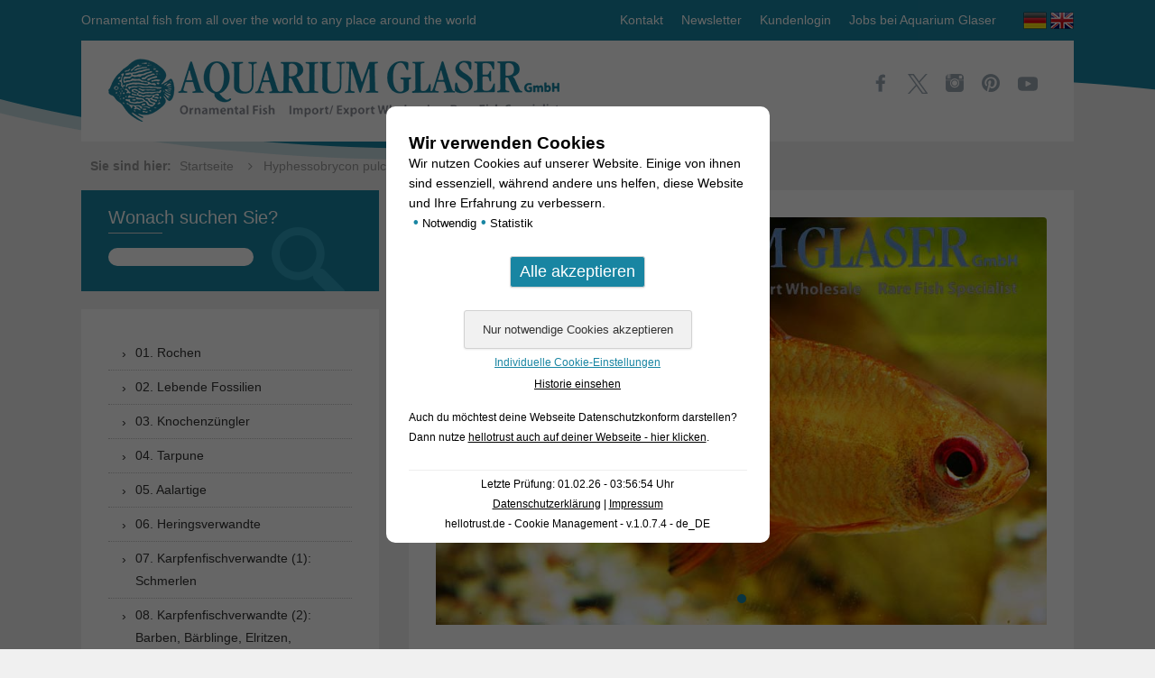

--- FILE ---
content_type: text/html; charset=UTF-8
request_url: https://www.aquariumglaser.de/fischarchiv/hyphessobrycon_pulchripinnis_orange_bolivia_de/
body_size: 11562
content:
<!DOCTYPE html>
<!--[if IE 7]>
<html class="ie ie7" lang="de-DE">
<![endif]-->
<!--[if IE 8]>
<html class="ie ie8" lang="de-DE">
<![endif]-->
<!--[if !(IE 7) & !(IE 8)]><!-->
<html lang="de-DE">
<!--<![endif]-->
<head>
    <meta charset="UTF-8" />
    <meta name="viewport" content="width=device-width" />
    <meta name="p:domain_verify" content="89d08aaff19f4915890df72b6f79ab4d"/>
    <title>Hyphessobrycon pulchripinnis ORANGE BOLIVIA - Aquarium Glaser GmbH</title>
	<meta name='robots' content='index, follow, max-image-preview:large, max-snippet:-1, max-video-preview:-1' />
<link rel="alternate" href="https://www.aquariumglaser.de/fischarchiv/hyphessobrycon_pulchripinnis_orange_bolivia_de/" hreflang="de" />
<link rel="alternate" href="https://www.aquariumglaser.de/en/09-characoids-tetra-relationship/hyphessobrycon_pulchripinnis_orange_bolivia_en/" hreflang="en" />

	<!-- This site is optimized with the Yoast SEO plugin v26.8 - https://yoast.com/product/yoast-seo-wordpress/ -->
	<link rel="canonical" href="https://www.aquariumglaser.de/fischarchiv/hyphessobrycon_pulchripinnis_orange_bolivia_de/" />
	<meta property="og:locale" content="de_DE" />
	<meta property="og:locale:alternate" content="en_GB" />
	<meta property="og:type" content="article" />
	<meta property="og:title" content="Hyphessobrycon pulchripinnis ORANGE BOLIVIA - Aquarium Glaser GmbH" />
	<meta property="og:description" content="Für unsere Kunden: die Fische haben Code 261634 auf unserer Stockliste. Bitte beachten Sie, dass wir ausschließlich den Großhandel beliefern. Photo: Frank Schäfer" />
	<meta property="og:url" content="https://www.aquariumglaser.de/fischarchiv/hyphessobrycon_pulchripinnis_orange_bolivia_de/" />
	<meta property="og:site_name" content="Aquarium Glaser GmbH" />
	<meta property="article:published_time" content="2012-01-30T11:45:44+00:00" />
	<meta property="article:modified_time" content="2017-01-05T09:01:51+00:00" />
	<meta property="og:image" content="https://www.aquariumglaser.de/wp-content/uploads/Hyphessobrycon-pulchripinnis-ORANGE-BOLIVIA.jpeg" />
	<meta property="og:image:width" content="850" />
	<meta property="og:image:height" content="567" />
	<meta property="og:image:type" content="image/jpeg" />
	<meta name="author" content="Paul_" />
	<meta name="twitter:card" content="summary_large_image" />
	<meta name="twitter:label1" content="Verfasst von" />
	<meta name="twitter:data1" content="Paul_" />
	<script type="application/ld+json" class="yoast-schema-graph">{"@context":"https://schema.org","@graph":[{"@type":"Article","@id":"https://www.aquariumglaser.de/fischarchiv/hyphessobrycon_pulchripinnis_orange_bolivia_de/#article","isPartOf":{"@id":"https://www.aquariumglaser.de/fischarchiv/hyphessobrycon_pulchripinnis_orange_bolivia_de/"},"author":{"name":"Paul_","@id":"https://www.aquariumglaser.de/#/schema/person/13f72773e5def6ba856916054b055d0a"},"headline":"Hyphessobrycon pulchripinnis ORANGE BOLIVIA","datePublished":"2012-01-30T11:45:44+00:00","dateModified":"2017-01-05T09:01:51+00:00","mainEntityOfPage":{"@id":"https://www.aquariumglaser.de/fischarchiv/hyphessobrycon_pulchripinnis_orange_bolivia_de/"},"wordCount":30,"image":{"@id":"https://www.aquariumglaser.de/fischarchiv/hyphessobrycon_pulchripinnis_orange_bolivia_de/#primaryimage"},"thumbnailUrl":"https://www.aquariumglaser.de/wp-content/uploads/Hyphessobrycon-pulchripinnis-ORANGE-BOLIVIA.jpeg","articleSection":["09. Salmlerverwandte","Fischarchiv"],"inLanguage":"de"},{"@type":"WebPage","@id":"https://www.aquariumglaser.de/fischarchiv/hyphessobrycon_pulchripinnis_orange_bolivia_de/","url":"https://www.aquariumglaser.de/fischarchiv/hyphessobrycon_pulchripinnis_orange_bolivia_de/","name":"Hyphessobrycon pulchripinnis ORANGE BOLIVIA - Aquarium Glaser GmbH","isPartOf":{"@id":"https://www.aquariumglaser.de/#website"},"primaryImageOfPage":{"@id":"https://www.aquariumglaser.de/fischarchiv/hyphessobrycon_pulchripinnis_orange_bolivia_de/#primaryimage"},"image":{"@id":"https://www.aquariumglaser.de/fischarchiv/hyphessobrycon_pulchripinnis_orange_bolivia_de/#primaryimage"},"thumbnailUrl":"https://www.aquariumglaser.de/wp-content/uploads/Hyphessobrycon-pulchripinnis-ORANGE-BOLIVIA.jpeg","datePublished":"2012-01-30T11:45:44+00:00","dateModified":"2017-01-05T09:01:51+00:00","author":{"@id":"https://www.aquariumglaser.de/#/schema/person/13f72773e5def6ba856916054b055d0a"},"breadcrumb":{"@id":"https://www.aquariumglaser.de/fischarchiv/hyphessobrycon_pulchripinnis_orange_bolivia_de/#breadcrumb"},"inLanguage":"de","potentialAction":[{"@type":"ReadAction","target":["https://www.aquariumglaser.de/fischarchiv/hyphessobrycon_pulchripinnis_orange_bolivia_de/"]}]},{"@type":"ImageObject","inLanguage":"de","@id":"https://www.aquariumglaser.de/fischarchiv/hyphessobrycon_pulchripinnis_orange_bolivia_de/#primaryimage","url":"https://www.aquariumglaser.de/wp-content/uploads/Hyphessobrycon-pulchripinnis-ORANGE-BOLIVIA.jpeg","contentUrl":"https://www.aquariumglaser.de/wp-content/uploads/Hyphessobrycon-pulchripinnis-ORANGE-BOLIVIA.jpeg","width":850,"height":567},{"@type":"BreadcrumbList","@id":"https://www.aquariumglaser.de/fischarchiv/hyphessobrycon_pulchripinnis_orange_bolivia_de/#breadcrumb","itemListElement":[{"@type":"ListItem","position":1,"name":"Startseite","item":"https://www.aquariumglaser.de/"},{"@type":"ListItem","position":2,"name":"Hyphessobrycon pulchripinnis ORANGE BOLIVIA"}]},{"@type":"WebSite","@id":"https://www.aquariumglaser.de/#website","url":"https://www.aquariumglaser.de/","name":"Aquarium Glaser GmbH","description":"Ornamental fish from all over the world to any place around the world","potentialAction":[{"@type":"SearchAction","target":{"@type":"EntryPoint","urlTemplate":"https://www.aquariumglaser.de/?s={search_term_string}"},"query-input":{"@type":"PropertyValueSpecification","valueRequired":true,"valueName":"search_term_string"}}],"inLanguage":"de"},{"@type":"Person","@id":"https://www.aquariumglaser.de/#/schema/person/13f72773e5def6ba856916054b055d0a","name":"Paul_","url":"https://www.aquariumglaser.de/author/paul_/"}]}</script>
	<!-- / Yoast SEO plugin. -->


<link rel='dns-prefetch' href='//ajax.googleapis.com' />
<link rel="alternate" type="application/rss+xml" title="Aquarium Glaser GmbH &raquo; Feed" href="https://www.aquariumglaser.de/feed/" />
<link rel="alternate" type="application/rss+xml" title="Aquarium Glaser GmbH &raquo; Kommentar-Feed" href="https://www.aquariumglaser.de/comments/feed/" />
<link rel="alternate" type="application/rss+xml" title="Aquarium Glaser GmbH &raquo; Hyphessobrycon pulchripinnis ORANGE BOLIVIA-Kommentar-Feed" href="https://www.aquariumglaser.de/fischarchiv/hyphessobrycon_pulchripinnis_orange_bolivia_de/feed/" />
<style id='wp-img-auto-sizes-contain-inline-css' type='text/css'>
img:is([sizes=auto i],[sizes^="auto," i]){contain-intrinsic-size:3000px 1500px}
/*# sourceURL=wp-img-auto-sizes-contain-inline-css */
</style>
<style id='wp-block-library-inline-css' type='text/css'>
:root{--wp-block-synced-color:#7a00df;--wp-block-synced-color--rgb:122,0,223;--wp-bound-block-color:var(--wp-block-synced-color);--wp-editor-canvas-background:#ddd;--wp-admin-theme-color:#007cba;--wp-admin-theme-color--rgb:0,124,186;--wp-admin-theme-color-darker-10:#006ba1;--wp-admin-theme-color-darker-10--rgb:0,107,160.5;--wp-admin-theme-color-darker-20:#005a87;--wp-admin-theme-color-darker-20--rgb:0,90,135;--wp-admin-border-width-focus:2px}@media (min-resolution:192dpi){:root{--wp-admin-border-width-focus:1.5px}}.wp-element-button{cursor:pointer}:root .has-very-light-gray-background-color{background-color:#eee}:root .has-very-dark-gray-background-color{background-color:#313131}:root .has-very-light-gray-color{color:#eee}:root .has-very-dark-gray-color{color:#313131}:root .has-vivid-green-cyan-to-vivid-cyan-blue-gradient-background{background:linear-gradient(135deg,#00d084,#0693e3)}:root .has-purple-crush-gradient-background{background:linear-gradient(135deg,#34e2e4,#4721fb 50%,#ab1dfe)}:root .has-hazy-dawn-gradient-background{background:linear-gradient(135deg,#faaca8,#dad0ec)}:root .has-subdued-olive-gradient-background{background:linear-gradient(135deg,#fafae1,#67a671)}:root .has-atomic-cream-gradient-background{background:linear-gradient(135deg,#fdd79a,#004a59)}:root .has-nightshade-gradient-background{background:linear-gradient(135deg,#330968,#31cdcf)}:root .has-midnight-gradient-background{background:linear-gradient(135deg,#020381,#2874fc)}:root{--wp--preset--font-size--normal:16px;--wp--preset--font-size--huge:42px}.has-regular-font-size{font-size:1em}.has-larger-font-size{font-size:2.625em}.has-normal-font-size{font-size:var(--wp--preset--font-size--normal)}.has-huge-font-size{font-size:var(--wp--preset--font-size--huge)}.has-text-align-center{text-align:center}.has-text-align-left{text-align:left}.has-text-align-right{text-align:right}.has-fit-text{white-space:nowrap!important}#end-resizable-editor-section{display:none}.aligncenter{clear:both}.items-justified-left{justify-content:flex-start}.items-justified-center{justify-content:center}.items-justified-right{justify-content:flex-end}.items-justified-space-between{justify-content:space-between}.screen-reader-text{border:0;clip-path:inset(50%);height:1px;margin:-1px;overflow:hidden;padding:0;position:absolute;width:1px;word-wrap:normal!important}.screen-reader-text:focus{background-color:#ddd;clip-path:none;color:#444;display:block;font-size:1em;height:auto;left:5px;line-height:normal;padding:15px 23px 14px;text-decoration:none;top:5px;width:auto;z-index:100000}html :where(.has-border-color){border-style:solid}html :where([style*=border-top-color]){border-top-style:solid}html :where([style*=border-right-color]){border-right-style:solid}html :where([style*=border-bottom-color]){border-bottom-style:solid}html :where([style*=border-left-color]){border-left-style:solid}html :where([style*=border-width]){border-style:solid}html :where([style*=border-top-width]){border-top-style:solid}html :where([style*=border-right-width]){border-right-style:solid}html :where([style*=border-bottom-width]){border-bottom-style:solid}html :where([style*=border-left-width]){border-left-style:solid}html :where(img[class*=wp-image-]){height:auto;max-width:100%}:where(figure){margin:0 0 1em}html :where(.is-position-sticky){--wp-admin--admin-bar--position-offset:var(--wp-admin--admin-bar--height,0px)}@media screen and (max-width:600px){html :where(.is-position-sticky){--wp-admin--admin-bar--position-offset:0px}}

/*# sourceURL=wp-block-library-inline-css */
</style><style id='global-styles-inline-css' type='text/css'>
:root{--wp--preset--aspect-ratio--square: 1;--wp--preset--aspect-ratio--4-3: 4/3;--wp--preset--aspect-ratio--3-4: 3/4;--wp--preset--aspect-ratio--3-2: 3/2;--wp--preset--aspect-ratio--2-3: 2/3;--wp--preset--aspect-ratio--16-9: 16/9;--wp--preset--aspect-ratio--9-16: 9/16;--wp--preset--color--black: #000000;--wp--preset--color--cyan-bluish-gray: #abb8c3;--wp--preset--color--white: #ffffff;--wp--preset--color--pale-pink: #f78da7;--wp--preset--color--vivid-red: #cf2e2e;--wp--preset--color--luminous-vivid-orange: #ff6900;--wp--preset--color--luminous-vivid-amber: #fcb900;--wp--preset--color--light-green-cyan: #7bdcb5;--wp--preset--color--vivid-green-cyan: #00d084;--wp--preset--color--pale-cyan-blue: #8ed1fc;--wp--preset--color--vivid-cyan-blue: #0693e3;--wp--preset--color--vivid-purple: #9b51e0;--wp--preset--gradient--vivid-cyan-blue-to-vivid-purple: linear-gradient(135deg,rgb(6,147,227) 0%,rgb(155,81,224) 100%);--wp--preset--gradient--light-green-cyan-to-vivid-green-cyan: linear-gradient(135deg,rgb(122,220,180) 0%,rgb(0,208,130) 100%);--wp--preset--gradient--luminous-vivid-amber-to-luminous-vivid-orange: linear-gradient(135deg,rgb(252,185,0) 0%,rgb(255,105,0) 100%);--wp--preset--gradient--luminous-vivid-orange-to-vivid-red: linear-gradient(135deg,rgb(255,105,0) 0%,rgb(207,46,46) 100%);--wp--preset--gradient--very-light-gray-to-cyan-bluish-gray: linear-gradient(135deg,rgb(238,238,238) 0%,rgb(169,184,195) 100%);--wp--preset--gradient--cool-to-warm-spectrum: linear-gradient(135deg,rgb(74,234,220) 0%,rgb(151,120,209) 20%,rgb(207,42,186) 40%,rgb(238,44,130) 60%,rgb(251,105,98) 80%,rgb(254,248,76) 100%);--wp--preset--gradient--blush-light-purple: linear-gradient(135deg,rgb(255,206,236) 0%,rgb(152,150,240) 100%);--wp--preset--gradient--blush-bordeaux: linear-gradient(135deg,rgb(254,205,165) 0%,rgb(254,45,45) 50%,rgb(107,0,62) 100%);--wp--preset--gradient--luminous-dusk: linear-gradient(135deg,rgb(255,203,112) 0%,rgb(199,81,192) 50%,rgb(65,88,208) 100%);--wp--preset--gradient--pale-ocean: linear-gradient(135deg,rgb(255,245,203) 0%,rgb(182,227,212) 50%,rgb(51,167,181) 100%);--wp--preset--gradient--electric-grass: linear-gradient(135deg,rgb(202,248,128) 0%,rgb(113,206,126) 100%);--wp--preset--gradient--midnight: linear-gradient(135deg,rgb(2,3,129) 0%,rgb(40,116,252) 100%);--wp--preset--font-size--small: 13px;--wp--preset--font-size--medium: 20px;--wp--preset--font-size--large: 36px;--wp--preset--font-size--x-large: 42px;--wp--preset--spacing--20: 0.44rem;--wp--preset--spacing--30: 0.67rem;--wp--preset--spacing--40: 1rem;--wp--preset--spacing--50: 1.5rem;--wp--preset--spacing--60: 2.25rem;--wp--preset--spacing--70: 3.38rem;--wp--preset--spacing--80: 5.06rem;--wp--preset--shadow--natural: 6px 6px 9px rgba(0, 0, 0, 0.2);--wp--preset--shadow--deep: 12px 12px 50px rgba(0, 0, 0, 0.4);--wp--preset--shadow--sharp: 6px 6px 0px rgba(0, 0, 0, 0.2);--wp--preset--shadow--outlined: 6px 6px 0px -3px rgb(255, 255, 255), 6px 6px rgb(0, 0, 0);--wp--preset--shadow--crisp: 6px 6px 0px rgb(0, 0, 0);}:where(.is-layout-flex){gap: 0.5em;}:where(.is-layout-grid){gap: 0.5em;}body .is-layout-flex{display: flex;}.is-layout-flex{flex-wrap: wrap;align-items: center;}.is-layout-flex > :is(*, div){margin: 0;}body .is-layout-grid{display: grid;}.is-layout-grid > :is(*, div){margin: 0;}:where(.wp-block-columns.is-layout-flex){gap: 2em;}:where(.wp-block-columns.is-layout-grid){gap: 2em;}:where(.wp-block-post-template.is-layout-flex){gap: 1.25em;}:where(.wp-block-post-template.is-layout-grid){gap: 1.25em;}.has-black-color{color: var(--wp--preset--color--black) !important;}.has-cyan-bluish-gray-color{color: var(--wp--preset--color--cyan-bluish-gray) !important;}.has-white-color{color: var(--wp--preset--color--white) !important;}.has-pale-pink-color{color: var(--wp--preset--color--pale-pink) !important;}.has-vivid-red-color{color: var(--wp--preset--color--vivid-red) !important;}.has-luminous-vivid-orange-color{color: var(--wp--preset--color--luminous-vivid-orange) !important;}.has-luminous-vivid-amber-color{color: var(--wp--preset--color--luminous-vivid-amber) !important;}.has-light-green-cyan-color{color: var(--wp--preset--color--light-green-cyan) !important;}.has-vivid-green-cyan-color{color: var(--wp--preset--color--vivid-green-cyan) !important;}.has-pale-cyan-blue-color{color: var(--wp--preset--color--pale-cyan-blue) !important;}.has-vivid-cyan-blue-color{color: var(--wp--preset--color--vivid-cyan-blue) !important;}.has-vivid-purple-color{color: var(--wp--preset--color--vivid-purple) !important;}.has-black-background-color{background-color: var(--wp--preset--color--black) !important;}.has-cyan-bluish-gray-background-color{background-color: var(--wp--preset--color--cyan-bluish-gray) !important;}.has-white-background-color{background-color: var(--wp--preset--color--white) !important;}.has-pale-pink-background-color{background-color: var(--wp--preset--color--pale-pink) !important;}.has-vivid-red-background-color{background-color: var(--wp--preset--color--vivid-red) !important;}.has-luminous-vivid-orange-background-color{background-color: var(--wp--preset--color--luminous-vivid-orange) !important;}.has-luminous-vivid-amber-background-color{background-color: var(--wp--preset--color--luminous-vivid-amber) !important;}.has-light-green-cyan-background-color{background-color: var(--wp--preset--color--light-green-cyan) !important;}.has-vivid-green-cyan-background-color{background-color: var(--wp--preset--color--vivid-green-cyan) !important;}.has-pale-cyan-blue-background-color{background-color: var(--wp--preset--color--pale-cyan-blue) !important;}.has-vivid-cyan-blue-background-color{background-color: var(--wp--preset--color--vivid-cyan-blue) !important;}.has-vivid-purple-background-color{background-color: var(--wp--preset--color--vivid-purple) !important;}.has-black-border-color{border-color: var(--wp--preset--color--black) !important;}.has-cyan-bluish-gray-border-color{border-color: var(--wp--preset--color--cyan-bluish-gray) !important;}.has-white-border-color{border-color: var(--wp--preset--color--white) !important;}.has-pale-pink-border-color{border-color: var(--wp--preset--color--pale-pink) !important;}.has-vivid-red-border-color{border-color: var(--wp--preset--color--vivid-red) !important;}.has-luminous-vivid-orange-border-color{border-color: var(--wp--preset--color--luminous-vivid-orange) !important;}.has-luminous-vivid-amber-border-color{border-color: var(--wp--preset--color--luminous-vivid-amber) !important;}.has-light-green-cyan-border-color{border-color: var(--wp--preset--color--light-green-cyan) !important;}.has-vivid-green-cyan-border-color{border-color: var(--wp--preset--color--vivid-green-cyan) !important;}.has-pale-cyan-blue-border-color{border-color: var(--wp--preset--color--pale-cyan-blue) !important;}.has-vivid-cyan-blue-border-color{border-color: var(--wp--preset--color--vivid-cyan-blue) !important;}.has-vivid-purple-border-color{border-color: var(--wp--preset--color--vivid-purple) !important;}.has-vivid-cyan-blue-to-vivid-purple-gradient-background{background: var(--wp--preset--gradient--vivid-cyan-blue-to-vivid-purple) !important;}.has-light-green-cyan-to-vivid-green-cyan-gradient-background{background: var(--wp--preset--gradient--light-green-cyan-to-vivid-green-cyan) !important;}.has-luminous-vivid-amber-to-luminous-vivid-orange-gradient-background{background: var(--wp--preset--gradient--luminous-vivid-amber-to-luminous-vivid-orange) !important;}.has-luminous-vivid-orange-to-vivid-red-gradient-background{background: var(--wp--preset--gradient--luminous-vivid-orange-to-vivid-red) !important;}.has-very-light-gray-to-cyan-bluish-gray-gradient-background{background: var(--wp--preset--gradient--very-light-gray-to-cyan-bluish-gray) !important;}.has-cool-to-warm-spectrum-gradient-background{background: var(--wp--preset--gradient--cool-to-warm-spectrum) !important;}.has-blush-light-purple-gradient-background{background: var(--wp--preset--gradient--blush-light-purple) !important;}.has-blush-bordeaux-gradient-background{background: var(--wp--preset--gradient--blush-bordeaux) !important;}.has-luminous-dusk-gradient-background{background: var(--wp--preset--gradient--luminous-dusk) !important;}.has-pale-ocean-gradient-background{background: var(--wp--preset--gradient--pale-ocean) !important;}.has-electric-grass-gradient-background{background: var(--wp--preset--gradient--electric-grass) !important;}.has-midnight-gradient-background{background: var(--wp--preset--gradient--midnight) !important;}.has-small-font-size{font-size: var(--wp--preset--font-size--small) !important;}.has-medium-font-size{font-size: var(--wp--preset--font-size--medium) !important;}.has-large-font-size{font-size: var(--wp--preset--font-size--large) !important;}.has-x-large-font-size{font-size: var(--wp--preset--font-size--x-large) !important;}
/*# sourceURL=global-styles-inline-css */
</style>

<style id='classic-theme-styles-inline-css' type='text/css'>
/*! This file is auto-generated */
.wp-block-button__link{color:#fff;background-color:#32373c;border-radius:9999px;box-shadow:none;text-decoration:none;padding:calc(.667em + 2px) calc(1.333em + 2px);font-size:1.125em}.wp-block-file__button{background:#32373c;color:#fff;text-decoration:none}
/*# sourceURL=/wp-includes/css/classic-themes.min.css */
</style>
<link rel='stylesheet' id='hellotrust-frontend-css-css' href='https://www.aquariumglaser.de/wp-content/plugins/hellotrust/assets/hellotrust_cookie_popup.css?ver=1.0.7.4' type='text/css' media='all' />
<link rel='stylesheet' id='fontello-css' href='https://www.aquariumglaser.de/wp-content/themes/aquariumglaser/fonts/fontello-embedded.css?ver=6.9' type='text/css' media='all' />
<link rel='stylesheet' id='bxslider-css' href='https://www.aquariumglaser.de/wp-content/themes/aquariumglaser/css/jquery.bxslider.css?ver=6.9' type='text/css' media='all' />
<link rel='stylesheet' id='style-css' href='https://www.aquariumglaser.de/wp-content/themes/aquariumglaser/style.css?ver=6.9' type='text/css' media='all' />
<script type="text/javascript" src="https://www.aquariumglaser.de/wp-content/plugins/hellotrust/assets/js.cookie.min.js?ver=1.0.7.4" id="hellotrust-cookie-js-js"></script>
<script type="text/javascript" src="https://ajax.googleapis.com/ajax/libs/jquery/3.4.1/jquery.min.js?ver=3.4.4" id="jquery-js"></script>
<script type="text/javascript" id="hellotrust-frontend-js-js-extra">
/* <![CDATA[ */
var htargs = {"ajax_url":"https://www.aquariumglaser.de/wp-admin/admin-ajax.php"};
//# sourceURL=hellotrust-frontend-js-js-extra
/* ]]> */
</script>
<script type="text/javascript" src="https://www.aquariumglaser.de/wp-content/plugins/hellotrust/assets/hellotrust_cookie_popup.js?ver=1.0.7.4" id="hellotrust-frontend-js-js"></script>
<style type="text/css" id="custom-background-css">
body.custom-background { background-color: #f0f0f0; background-image: url("https://www.aquariumglaser.de/wp-content/uploads/2016/03/bg.png"); background-position: left top; background-size: auto; background-repeat: no-repeat; background-attachment: scroll; }
</style>
			<style type="text/css" id="wp-custom-css">
			.visitenkarte
{
	width:575px;
	height:auto;
	
	padding-top:36px;
	padding-left:30px;
	padding-bottom:38px;
	
	border-radius: 14px;
	background-image:url("https://www.aquariumglaser.de/wp-content/uploads/Computer_Icon_intern.png");
	background-repeat:no-repeat;
background-position: 370px 81px;

}


.visitenkarte a
{
}

.visitenkarte p
{
	
}

@media only screen and (max-width: 600px)
{
.visitenkarte
{
	width:100%;
	background-position: 227px 81px;
	}}		</style>
		</head>

<body class="wp-singular post-template-default single single-post postid-131454 single-format-standard custom-background wp-theme-aquariumglaser">

<!-- Scroll to TOP -->
<img id="scrollup" src="https://www.aquariumglaser.de/wp-content/themes/aquariumglaser/images/scrollup.png" alt="Scroll Up" />

<div id="page" class="hfeed site">
    <header id="masthead" class="site-header" role="banner">
        <div class="wrapper">
            <div class="header-top clearfix">
                <div class="left hidden-xs">
                    Ornamental fish from all over the world to any place around the world                </div>
                <div class="right clearfix">
                    <div class="left">
                        <div class="menu-top-menu-de-container"><ul id="menu-top-menu-de" class="menu"><li><a href="https://www.aquariumglaser.de/kontakt/">Kontakt</a></li>
<li><a href="https://www.aquariumglaser.de/newsletter/">Newsletter</a></li>
<li><a href="https://www.aquariumglaser.de/kundenlogin/">Kundenlogin</a></li>
<li><a href="https://www.aquariumglaser.de/jobs/">Jobs bei Aquarium Glaser</a></li>
</ul></div>                    </div>
                    <div class="right">
                        <ul class="language clearfix">
                            	<li class="lang-item lang-item-2 lang-item-de current-lang lang-item-first"><a lang="de-DE" hreflang="de-DE" href="https://www.aquariumglaser.de/fischarchiv/hyphessobrycon_pulchripinnis_orange_bolivia_de/" aria-current="true"><img src="/wp-content/polylang/de_DE.png" alt="Deutsch" /></a></li>
	<li class="lang-item lang-item-5 lang-item-en"><a lang="en-GB" hreflang="en-GB" href="https://www.aquariumglaser.de/en/09-characoids-tetra-relationship/hyphessobrycon_pulchripinnis_orange_bolivia_en/"><img src="/wp-content/polylang/en_GB.png" alt="English" /></a></li>
                        </ul>
                    </div>
                </div>
            </div>
            <div class="header-bottom clearfix">
                <div class="left">
                    <hgroup>
                        <a href="https://www.aquariumglaser.de/" title="Aquarium Glaser GmbH" rel="home"><img class="img-responsive" src="https://www.aquariumglaser.de/wp-content/themes/aquariumglaser/images/logo_aquariumglaser.png" alt="Aquarium Glaser GmbH" /></a>
                    </hgroup>
                </div>
                <div class="right">
                    <ul class="socialmedia">
                        <li><a href="https://www.facebook.com/AquariumGlaser" title="Aquarium Glaser bei Facebook" target="_blank"><img src="https://www.aquariumglaser.de/wp-content/themes/aquariumglaser/images/icon_facebook.png" alt="Aquarium Glaser bei Facebook" /></a></li>
                        <li><a href="https://twitter.com/aquariumglaser" title="Aquarium Glaser bei Twitter" target="_blank"><img src="https://www.aquariumglaser.de/wp-content/themes/aquariumglaser/images/x.svg" alt="Aquarium Glaser bei Twitter" /></a></li>
                        <li><a href="https://www.instagram.com/aquariumglaser/" title="Aquarium Glaser bei Instagram" target="_blank"><img src="https://www.aquariumglaser.de/wp-content/themes/aquariumglaser/images/icon_instagram.png" alt="Aquarium Glaser bei Instagram" /></a></li>
                        <li><a href="https://www.pinterest.de/aquariumglaser/" title="Aquarium Glaser bei Pinterest" target="_blank"><img src="https://www.aquariumglaser.de/wp-content/themes/aquariumglaser/images/icon_pinterest.png" alt="Aquarium Glaser bei Pinterest" /></a></li>
                        <li><a href="https://www.youtube.com/channel/UCg7688aVChBUGt-L5NW26dQ" title="Aquarium Glaser bei YouTube" target="_blank"><img width="22" height="22" src="https://www.aquariumglaser.de/wp-content/themes/aquariumglaser/images/icon_youtube.svg" alt="Aquarium Glaser bei YouTube" /></a></li>
                    </ul>
                </div>
            </div>
        </div>
    </header><!-- #masthead -->

    <div class="breadcrumbs">
        <div class="wrapper">
            <strong>Sie sind hier:</strong>
            <span><span><a href="https://www.aquariumglaser.de/">Startseite</a></span> <i class="icon-angle-right"></i> <span class="breadcrumb_last" aria-current="page">Hyphessobrycon pulchripinnis ORANGE BOLIVIA</span></span>        </div>
    </div>

    <div id="main" class="wrapper">	<div id="primary" class="site-content">
		<div id="content" role="main">
			
				<article id="post-131454" class="post-131454 post type-post status-publish format-standard has-post-thumbnail hentry category-salmlerverwandte category-fischarchiv">
        <header class="entry-header">
                        <script type="text/javascript">
                    $(document).ready(function(){
                        $('.fischarchiv-slider-131454').bxSlider({
                            adaptiveHeight: true
                        });
                    });
                </script>
                <ul class="fischarchiv-slider-131454 slider-fishes">
                    <li><img src="http://www.aquariumglaser.de/wp-content/uploads/Hyphessobrycon-pulchripinnis-ORANGE-BOLIVIA.jpeg" width="100%" /></li>                </ul>
                    
                    <h1 class="entry-title">Hyphessobrycon pulchripinnis ORANGE BOLIVIA</h1>
            <div class="meta-date">30. Januar 2012</div>
        
        
    </header><!-- .entry-header -->

            <div class="entry-content">
            <p><img fetchpriority="high" decoding="async" class="alignnone size-full wp-image-146011" src="http://www.aquariumglaser.de/wp-content/uploads/Hyphessobrycon-pulchripinnis-ORANGE-BOLIVIA.jpeg" alt="" width="850" height="567" srcset="https://www.aquariumglaser.de/wp-content/uploads/Hyphessobrycon-pulchripinnis-ORANGE-BOLIVIA.jpeg 850w, https://www.aquariumglaser.de/wp-content/uploads/Hyphessobrycon-pulchripinnis-ORANGE-BOLIVIA-300x200.jpeg 300w, https://www.aquariumglaser.de/wp-content/uploads/Hyphessobrycon-pulchripinnis-ORANGE-BOLIVIA-600x400.jpeg 600w, https://www.aquariumglaser.de/wp-content/uploads/Hyphessobrycon-pulchripinnis-ORANGE-BOLIVIA-624x416.jpeg 624w" sizes="(max-width: 850px) 100vw, 850px" /></p>
<p>Für unsere Kunden: die Fische haben Code 261634 auf unserer Stockliste. Bitte beachten Sie, dass wir ausschließlich den Großhandel beliefern.</p>
<p>Photo: Frank Schäfer</p>
                            <table>
          <tr>
            <th colspan="2">Angaben zum Tier</th>
          </tr>
                      <tr>
              <td>Herkunft</td>
              <td>Nachzucht / bred</td>
            </tr>
                                <tr>
              <td>Verfügbare Größe in cm</td>
              <td>4-5</td>
            </tr>
                                                          </table>
        
                                </div><!-- .entry-content -->
    
    <footer class="entry-meta">
                    </footer><!-- .entry-meta -->
</article><!-- #post -->
				
<div id="comments" class="comments-area">

	
	
	
</div><!-- #comments .comments-area -->
			
		</div><!-- #content -->
	</div><!-- #primary -->

  			<div id="secondary" class="widget-area" role="complementary">
			<aside id="search-5" class="widget widget_search"><h3 class="widget-title">Wonach suchen Sie?</h3><form role="search" method="get" id="searchform" class="searchform" action="https://www.aquariumglaser.de/">
				<div>
					<label class="screen-reader-text" for="s">Suche nach:</label>
					<input type="text" value="" name="s" id="s" />
					<input type="submit" id="searchsubmit" value="Suchen" />
				</div>
			</form></aside><aside id="nav_menu-4" class="widget widget_nav_menu"><div class="menu-fishes-de-container"><ul id="menu-fishes-de" class="menu"><li><a href="https://www.aquariumglaser.de/category/fischarchiv/rochen/" title="Rochen">01. Rochen</a></li>
<li><a href="https://www.aquariumglaser.de/category/fischarchiv/lebende-fossilen/" title="Lebende Fossilien">02. Lebende Fossilien</a></li>
<li><a href="https://www.aquariumglaser.de/category/fischarchiv/knochenzuengler/" title="Knochenzüngler">03. Knochenzüngler</a></li>
<li><a href="https://www.aquariumglaser.de/category/fischarchiv/tarpune/" title="Tarpune">04. Tarpune</a></li>
<li><a href="https://www.aquariumglaser.de/category/fischarchiv/aalartige/" title="Aalartige">05. Aalartige</a></li>
<li><a href="https://www.aquariumglaser.de/category/fischarchiv/heringsverwandte/" title="Heringsverwandte">06. Heringsverwandte</a></li>
<li><a href="https://www.aquariumglaser.de/category/fischarchiv/karpfenfische-schmerlen/" title="Karpfenfischverwandte (1): Schmerlen">07. Karpfenfischverwandte (1): Schmerlen</a></li>
<li><a href="https://www.aquariumglaser.de/category/fischarchiv/karpfenfische-barben/" title="Karpfenfischverwandte (2): Barben, Bärblinge, Elritzen, Goldfische etc.">08. Karpfenfischverwandte (2): Barben, Bärblinge, Elritzen, Goldfische etc.</a></li>
<li><a href="https://www.aquariumglaser.de/category/fischarchiv/salmlerverwandte/" title="Salmlerverwandte">09. Salmlerverwandte</a></li>
<li class="menu-item-has-children"><a href="https://www.aquariumglaser.de/category/fischarchiv/10-welse/" title="Welse">10. Welse</a>
<ul class="sub-menu">
	<li><a href="https://www.aquariumglaser.de/category/fischarchiv/10-welse/10a-welse-panzerwelse/" title="Welse &#8211; Panzerwelse">10a. Welse &#8211; Panzerwelse</a></li>
	<li><a href="https://www.aquariumglaser.de/category/fischarchiv/10-welse/10b-welse-harnischwelse-und-l-nummern/" title="Welse &#8211; Harnischwelse und L-Nummern">10b. Welse &#8211; Harnischwelse und L-Nummern</a></li>
	<li><a href="https://www.aquariumglaser.de/category/fischarchiv/10-welse/10c-welse-sonstige-welse-suedamerika/" title="Welse &#8211; Sonstige Welse Südamerika">10c. Welse &#8211; Sonstige Welse Südamerika</a></li>
	<li><a href="https://www.aquariumglaser.de/category/fischarchiv/10-welse/10d-welse-afrika/" title="Welse Afrika">10d. Welse Afrika</a></li>
	<li><a href="https://www.aquariumglaser.de/category/fischarchiv/10-welse/10e-welse-asien/" title="Welse Asien">10e. Welse Asien</a></li>
	<li><a href="https://www.aquariumglaser.de/category/fischarchiv/10-welse/10f-welse-europa-und-nordamerika/" title="Welse Europa und Nordamerika">10f. Welse Europa und Nordamerika</a></li>
</ul>
</li>
<li><a href="https://www.aquariumglaser.de/category/fischarchiv/11-neuwelt-messerfische/" title="Neuwelt-Messerfische">11. Neuwelt-Messerfische</a></li>
<li><a href="https://www.aquariumglaser.de/category/fischarchiv/12-hechte-und-hundsfische/" title="Hechte und Hundsfische">12. Hechte und Hundsfische</a></li>
<li><a href="https://www.aquariumglaser.de/category/fischarchiv/13-stintartige/" title="Stintartige">13. Stintartige</a></li>
<li><a href="https://www.aquariumglaser.de/category/fischarchiv/14-lachsartige/" title="Lachsartige">14. Lachsartige</a></li>
<li><a href="https://www.aquariumglaser.de/category/fischarchiv/15-kabeljauverwandte/" title="Kabeljauverwandte">15. Kabeljauverwandte</a></li>
<li><a href="https://www.aquariumglaser.de/category/fischarchiv/16-kroetenfischverwandte/" title="Krötenfischverwandte">16. Krötenfischverwandte</a></li>
<li><a href="https://www.aquariumglaser.de/category/fischarchiv/17-regenbogen-und-aehrenfische/" title="Regenbogen- und Ährenfische">17. Regenbogen- und Ährenfische</a></li>
<li><a href="https://www.aquariumglaser.de/category/fischarchiv/18-zahnkarpfen-killis-und-lebendgebaerende/" title="Zahnkarpfen: Killis und Lebendgebärende">18. Zahnkarpfen: Killis und Lebendgebärende</a></li>
<li><a href="https://www.aquariumglaser.de/category/fischarchiv/19-halbschnabelhechtverwandte/" title="Halbschnabelhechtverwandte">19. Halbschnabelhechtverwandte</a></li>
<li><a href="https://www.aquariumglaser.de/category/fischarchiv/20-stichlingsverwandte/" title="Stichlingsverwandte">20. Stichlingsverwandte</a></li>
<li><a href="https://www.aquariumglaser.de/category/fischarchiv/21-seepferdchen-und-seenadeln/" title="Seepferdchen und Seenadeln">21. Seepferdchen und Seenadeln</a></li>
<li><a href="https://www.aquariumglaser.de/category/fischarchiv/kiemenschlitzaalverwandte/" title="Kiemenschlitzaalverwandte">22. Kiemenschlitzaalverwandte</a></li>
<li><a href="https://www.aquariumglaser.de/category/fischarchiv/23-drachenkopfverwandte/" title="Drachenkopfverwandte">23. Drachenkopfverwandte</a></li>
<li><a href="https://www.aquariumglaser.de/category/fischarchiv/24-meeraeschenverwandte/" title="Meeräschenverwandte">24. Meeräschenverwandte</a></li>
<li class="menu-item-has-children"><a href="https://www.aquariumglaser.de/category/fischarchiv/25-barschverwandte/" title="Barschverwandte">25. Barschverwandte</a>
<ul class="sub-menu">
	<li><a href="https://www.aquariumglaser.de/category/fischarchiv/25-barschverwandte/25a-barschverwandte-erster-teil-labyrinther-schlangenkoepfe-blau-und-nanderbarsche/" title="Barschverwandte, Erster Teil: Labyrinther, Schlangenköpfe, Blau- und Nanderbarsche">25a. Barschverwandte, Erster Teil: Labyrinther, Schlangenköpfe, Blau- und Nanderbarsche</a></li>
	<li><a href="https://www.aquariumglaser.de/category/fischarchiv/25-barschverwandte/25b-barschverwandte-zweiter-teil-cichliden-der-afrikanischen-graben-seen/" title="Barschverwandte, Zweiter Teil: Cichliden der Afrikanischen Graben-Seen">25b. Barschverwandte, Zweiter Teil: Cichliden der Afrikanischen Graben-Seen</a></li>
	<li><a href="https://www.aquariumglaser.de/category/fischarchiv/25-barschverwandte/25c-barschverwandte-dritter-teil-sonstige-cichliden-afrikas/" title="Barschverwandte, Dritter Teil: Sonstige Cichliden Afrikas">25c Barschverwandte, Dritter Teil: Sonstige Cichliden Afrikas</a></li>
	<li><a href="https://www.aquariumglaser.de/category/fischarchiv/25-barschverwandte/25d-barschverwandte-vierter-teil-suedamerikanische-zwergcichliden/" title="Barschverwandte, Vierter Teil: Südamerikanische Zwergcichliden">25d. Barschverwandte, Vierter Teil: Südamerikanische Zwergcichliden</a></li>
	<li><a href="https://www.aquariumglaser.de/category/fischarchiv/25-barschverwandte/25e-barschverwandte-fuenfter-teil-sonstige-cichliden-sued-und-mittelamerikas/" title="Barschverwandte, Fünfter Teil: Sonstige Cichliden Süd- und Mittelamerikas">25e. Barschverwandte, Fünfter Teil: Sonstige Cichliden Süd- und Mittelamerikas</a></li>
	<li><a href="https://www.aquariumglaser.de/category/fischarchiv/25-barschverwandte/25f-barschverwandte-sechster-teil-grundeln/" title="Barschverwandte, Sechster Teil: Grundeln">25f. Barschverwandte, Sechster Teil: Grundeln</a></li>
	<li><a href="https://www.aquariumglaser.de/category/fischarchiv/25-barschverwandte/25g-barschverwandte-siebter-teil-sonstige/" title="Barschverwandte, Siebter Teil: Sonstige">25g. Barschverwandte, Siebter Teil: Sonstige</a></li>
</ul>
</li>
<li><a href="https://www.aquariumglaser.de/category/fischarchiv/26-plattfische/" title="Plattfische">26. Plattfische</a></li>
<li><a href="https://www.aquariumglaser.de/category/fischarchiv/27-kugelfischverwandte/" title="Kugelfischverwandte">27. Kugelfischverwandte</a></li>
<li><a href="https://www.aquariumglaser.de/category/fischarchiv/28-australische-lungenfische/" title="Australische Lungenfische">28. Australische Lungenfische</a></li>
<li><a href="https://www.aquariumglaser.de/category/fischarchiv/29-lungenfische/" title="Lungenfische">29. Lungenfische</a></li>
<li><a href="https://www.aquariumglaser.de/category/fischarchiv/30-amphibien-und-reptilien/" title="Amphibien und Reptilien">30. Amphibien und Reptilien</a></li>
<li><a href="https://www.aquariumglaser.de/category/fischarchiv/31-krebse-garnelen-krabben-muscheln-schnecken/" title="Krebse, Garnelen, Krabben, Muscheln &#038; Schnecken">31. Krebse, Garnelen, Krabben, Muscheln &#038; Schnecken</a></li>
<li><a href="https://www.aquariumglaser.de/category/fischarchiv/32-rest/" title="Rest">32. Rest</a></li>
</ul></div></aside>		</div><!-- #secondary -->
	 
</div><!-- #main .wrapper -->
<footer id="colophon" role="contentinfo">
    <div class="wrapper footer-widgets-wrapper">
		
	    </div>
    <div class="footer-legal">
        <div class="wrapper">
            <div class="left">
                &copy; 2005-2026 Aquarium Glaser GmbH - Alle Rechte vorbehalten.            </div>
            <div class="right">
				<div class="menu-legal-de-container"><ul id="menu-legal-de" class="menu"><li><a href="https://www.aquariumglaser.de/kontakt/">Kontakt</a></li>
<li><a rel="privacy-policy" href="https://www.aquariumglaser.de/datenschutz/">Datenschutz</a></li>
<li><a href="https://www.aquariumglaser.de/agb/">AGB</a></li>
<li><a href="https://www.aquariumglaser.de/impressum/">Impressum</a></li>
</ul></div>            </div>
        </div>
    </div>
</footer><!-- #colophon -->
</div><!-- #page -->
<script type="speculationrules">
{"prefetch":[{"source":"document","where":{"and":[{"href_matches":"/*"},{"not":{"href_matches":["/wp-*.php","/wp-admin/*","/wp-content/uploads/*","/wp-content/*","/wp-content/plugins/*","/wp-content/themes/aquariumglaser/*","/*\\?(.+)"]}},{"not":{"selector_matches":"a[rel~=\"nofollow\"]"}},{"not":{"selector_matches":".no-prefetch, .no-prefetch a"}}]},"eagerness":"conservative"}]}
</script>
<script type="text/javascript" src="https://www.aquariumglaser.de/wp-includes/js/dist/hooks.min.js?ver=dd5603f07f9220ed27f1" id="wp-hooks-js"></script>
<script type="text/javascript" src="https://www.aquariumglaser.de/wp-includes/js/dist/i18n.min.js?ver=c26c3dc7bed366793375" id="wp-i18n-js"></script>
<script type="text/javascript" id="wp-i18n-js-after">
/* <![CDATA[ */
wp.i18n.setLocaleData( { 'text direction\u0004ltr': [ 'ltr' ] } );
//# sourceURL=wp-i18n-js-after
/* ]]> */
</script>
<script type="text/javascript" src="https://www.aquariumglaser.de/wp-content/plugins/contact-form-7/includes/swv/js/index.js?ver=6.1.4" id="swv-js"></script>
<script type="text/javascript" id="contact-form-7-js-translations">
/* <![CDATA[ */
( function( domain, translations ) {
	var localeData = translations.locale_data[ domain ] || translations.locale_data.messages;
	localeData[""].domain = domain;
	wp.i18n.setLocaleData( localeData, domain );
} )( "contact-form-7", {"translation-revision-date":"2025-10-26 03:28:49+0000","generator":"GlotPress\/4.0.3","domain":"messages","locale_data":{"messages":{"":{"domain":"messages","plural-forms":"nplurals=2; plural=n != 1;","lang":"de"},"This contact form is placed in the wrong place.":["Dieses Kontaktformular wurde an der falschen Stelle platziert."],"Error:":["Fehler:"]}},"comment":{"reference":"includes\/js\/index.js"}} );
//# sourceURL=contact-form-7-js-translations
/* ]]> */
</script>
<script type="text/javascript" id="contact-form-7-js-before">
/* <![CDATA[ */
var wpcf7 = {
    "api": {
        "root": "https:\/\/www.aquariumglaser.de\/wp-json\/",
        "namespace": "contact-form-7\/v1"
    }
};
//# sourceURL=contact-form-7-js-before
/* ]]> */
</script>
<script type="text/javascript" src="https://www.aquariumglaser.de/wp-content/plugins/contact-form-7/includes/js/index.js?ver=6.1.4" id="contact-form-7-js"></script>
<script async defer type="module" type="text/javascript" src="https://www.aquariumglaser.de/wp-content/plugins/friendly-captcha/public/vendor/v1/widget.module.min.js?ver=0.9.19" id="friendly-captcha-widget-module-js"></script>
<script async defer nomodule type="text/javascript" src="https://www.aquariumglaser.de/wp-content/plugins/friendly-captcha/public/vendor/v1/widget.polyfilled.min.js?ver=0.9.19" id="friendly-captcha-widget-fallback-js"></script>
<script type="text/javascript" src="https://www.aquariumglaser.de/wp-content/plugins/friendly-captcha/modules/contact-form-7/script.js?ver=1.15.23" id="frcaptcha_wpcf7-friendly-captcha-js"></script>
<script type="text/javascript" src="https://www.aquariumglaser.de/wp-content/themes/aquariumglaser/js/navigation.js?ver=20140711" id="navigation-js"></script>
<script type="text/javascript" src="https://www.aquariumglaser.de/wp-content/themes/aquariumglaser/js/jquery.bxslider.min.js?ver=20161124" id="bxslider-js"></script>
<script type="text/javascript" src="https://www.aquariumglaser.de/wp-content/themes/aquariumglaser/js/jquery.matchHeight.js?ver=20161124" id="matchheight-js"></script>
<script type="text/javascript" src="https://www.aquariumglaser.de/wp-content/themes/aquariumglaser/js/theme.jquery.js?ver=1.11.0" id="theme-js"></script>

            <style type="text/css">
            #hellotrust_cookie_popup .hellotrust_cookies_btn_accept,
            .toggleWrapper input.mobileToggle:checked + label:before {
                background: #1885a2 !important;
                color: #fff !important;
            }
            
            #hellotrust_cookie_popup .htc_inner {
                background:  #ffffff !important;
                color:   #000 !important;
            }

            #hellotrust_cookie_popup h4.htc_headline {
                color:   #000 !important;
            }
            
            #hellotrust_cookie_popup .htc_affiliate, #hellotrust_cookie_popup .htc_affiliate a, 
            #hellotrust_cookie_popup .htc_footer, #hellotrust_cookie_popup .htc_footer a,
            #hellotrust_cookie_popup .htc_actions, #hellotrust_cookie_popup .htc_actions a {
                color:   #000 !important;
            }
            
            #hellotrust_cookie_popup #htc_btn_individual,
            #hellotrust_cookie_popup .htc_categories span,
            .htc_single_category__cookies_toggle a, 
            .htc_single_category__cookies_toggle a:visited,
            .htc_single_category table td a{
                color: #1885a2 !important;
            }
            </style>
        
        <div id="hellotrust_cookie_popup" style="display:none;">
            <div class="htc_inner">
                <h4 class="htc_headline">Wir verwenden Cookies</h4>
                <p class="htc_message">Wir nutzen Cookies auf unserer Website. Einige von ihnen sind essenziell, während andere uns helfen, diese Website und Ihre Erfahrung zu verbessern.</p>
                <div class="htc_categories">
                    <span>&bull;</span> Notwendig<span>&bull;</span> Statistik
                </div> 
                <form name="htc_cookie_popup_categories" id="htc_cookie_popup_categories">                        
                    <div id="htc_detail_view_cookies">
                        <div class="htc_actions htc_actions_second">
                            <input type="submit" class="hellotrust_cookies_btn_accept force-all-cookies-selected hellotrust_popup_btn" id="hellotrust_cookies_btn_accept__second" value="Alle akzeptieren" />
                            <input type="button" class="htc_btn_only_checked hellotrust_popup_btn" value="Auswahl speichern" />
                            <a href="#" class="htc_btn_back_to_simple">Zurück</a>
                        </div>
                        
                <div class="htc_single_category">
                    <div class="toggleWrapper" style="display:none;">
                        <input type="checkbox" name="cat[]" value="120940" data-essential-cats="yes" class="htc_cookie_group_toggle mobileToggle" data-groupid="120940" id="toggle1" >
                        <label for="toggle1"></label>
                    </div><div class="htc_single_category__name">Notwendig (1)</div><div class="htc_single_category__description">Notwendige-Cookies helfen dabei, eine Website nutzbar zu machen, indem sie Grundfunktionen wie Seitennavigation und Zugriff auf sichere Bereiche der Website ermöglichen. Ohne diese Cookies kann die Website nicht richtig funktionieren.</div><div class="htc_single_category__cookies_toggle" data-catid="120940"><a href="#" class="htc_single_category__cookies_toggle_inactive">Cookie-Informationen anzeigen</a> <a href="#" class="htc_single_category__cookies_toggle_active">Cookie-Informationen ausblenden</a></div><div class="htc_single_category__cookies htc_single_category__cookies_id_120940">
                        <table class="">
                        <tr style="display:none;">
                            <td width="30%">Akzeptieren</td>
                            <td>
                            <div class="toggleWrapper">
                                <input type="checkbox" name="cookie[]" data-essential-cookies="yes" data-groupid="120940" class="htc_cookie htc_cookie__group_120940 mobileToggle"  value="170261" id="toggleCookie170261">
                                <label for="toggleCookie170261"></label>
                            </div>                            
                        </tr>
                        <tr>
                            <td>Name</td>
                            <td>hellotrust</td>
                        </tr>
                        <tr>
                            <td>Anbieter</td>
                            <td>Keyed GmbH</td>
                        </tr>
                        <tr>
                            <td>Zweck</td>
                            <td>hellotrust speichert den Zustimmungsstatus des Benutzers für Cookies auf der aktuellen Domain.</td>
                        </tr>
                        <tr>
                            <td>Laufzeit</td>
                            <td>Daten werden gelöscht, sobald sie für die Bearbeitung nicht mehr benötigt werden.</td>
                        </tr>
                        <tr>
                            <td>Weiterführende Infos</td>
                            <td><a href="https://hellotrust.de/datenschutz" target="_blank">https://hellotrust.de/datenschutz</a></td>
                        </tr>
                        </table></div></div>
                <div class="htc_single_category">
                    <div class="toggleWrapper">
                        <input type="checkbox" name="cat[]" value="120942"  class="htc_cookie_group_toggle mobileToggle" data-groupid="120942" id="toggle2" >
                        <label for="toggle2"></label>
                    </div><div class="htc_single_category__name">Statistik (1)</div><div class="htc_single_category__description">Wir erfassen anonymisierte Daten für Statistiken und Analysen. Mithilfe dieser Cookies ist es uns beispielsweise möglich, die Anzahl der Besucher oder die Auswirkungen bestimmter Seiten zu verfolgen und dadurch unsere Inhalte für Sie zu optimieren.</div><div class="htc_single_category__cookies_toggle" data-catid="120942"><a href="#" class="htc_single_category__cookies_toggle_inactive">Cookie-Informationen anzeigen</a> <a href="#" class="htc_single_category__cookies_toggle_active">Cookie-Informationen ausblenden</a></div><div class="htc_single_category__cookies htc_single_category__cookies_id_120942">
                        <table class="">
                        <tr >
                            <td width="30%">Akzeptieren</td>
                            <td>
                            <div class="toggleWrapper">
                                <input type="checkbox" name="cookie[]"  data-groupid="120942" class="htc_cookie htc_cookie__group_120942 mobileToggle"  value="170266" id="toggleCookie170266">
                                <label for="toggleCookie170266"></label>
                            </div>                            
                        </tr>
                        <tr>
                            <td>Name</td>
                            <td>Google Tagmanager</td>
                        </tr>
                        <tr>
                            <td>Anbieter</td>
                            <td></td>
                        </tr>
                        <tr>
                            <td>Zweck</td>
                            <td>Wir setzen den Google Tag Manager ein. Anbieter ist die Google Ireland Limited, Gordon House, Barrow Street, Dublin 4, Irland. Der Google Tag Manager selbst erstellt keine Nutzerprofile, speichert keine Cookies und nimmt keine eigenständigen Analysen vor. Der Google Tag Manager erfasst jedoch Ihre IP-Adresse, die auch an das Mutterunternehmen von Google in die Vereinigten Staaten übertragen werden kann. Der Einsatz des Google Tag Managers erfolgt auf Grundlage von Art. 6 Abs. 1 lit. f DSGVO. Der Websitebetreiber hat ein berechtigtes Interesse an einer schnellen und unkomplizierten Einbindung und Verwaltung verschiedener Tools auf seiner Website. Sofern eine entsprechende Einwilligung abgefragt wurde, erfolgt die Verarbeitung ausschließlich auf Grundlage von Art. 6 Abs. 1 lit. a DSGVO; die Einwilligung ist jederzeit widerrufbar.</td>
                        </tr>
                        <tr>
                            <td>Laufzeit</td>
                            <td></td>
                        </tr>
                        </table></div></div>
                    </div>
                </form>
                <div id="htc_view_history">
                    <div id="htc_detail_view_history">
                        <div class="htc_actions htc_actions_second">
                            <a href="#" class="htc_btn_back_to_simple">Zurück</a>
                        </div><div id="htc_detail_view_history__scroll" class="htc_detail_view_history__scroll"></div></div>
                </div>
                <div class="htc_actions htc_actions_first">
                    <input type="submit" class="hellotrust_cookies_btn_accept force-all-cookies-selected hellotrust_popup_btn" id="hellotrust_cookies_btn_accept__first" value="Alle akzeptieren" />
                    <input type="button" class="htc_btn_only_necessary_checked hellotrust_popup_btn" value="Nur notwendige Cookies akzeptieren" />
                    <a href="#" id="htc_btn_individual">Individuelle Cookie-Einstellungen</a>
                    <a href="#" id="htc_btn_view_history">Historie einsehen</a>
                </div>
                <div class="htc_affiliate">Auch du möchtest deine Webseite Datenschutzkonform darstellen? Dann nutze <a href="https://hellotrust.de/?affiliate_id=1234">hellotrust auch auf deiner Webseite - hier klicken</a>.</div>
                <div class="htc_footer">
                    Letzte Prüfung: 01.02.26 - 03:56:54 Uhr<br/> 
                    <a href="https://www.aquariumglaser.de/datenschutz/">Datenschutzerklärung</a> | <a href="https://www.aquariumglaser.de/impressum/">Impressum</a><br/>
                    <a href="https://hellotrust.de" id="hellotrust_popup_external_link" target="_blank">hellotrust.de - Cookie Management - v.1.0.7.4 - de_DE</a>
                </div>
            </div>
        </div><div id="hellotrust_btn_trigger_cookie_popup" class="hellotrust_btn_trigger_cookie_popup__icon_set "  style="color:#fff; background:#1885a2" ><img src="https://www.aquariumglaser.de/wp-content/plugins/hellotrust/assets/fingerprint_white.svg" alt="Datenschutzeinstellungen" class="hellotrust_cookie_popup_icon" /></div><script>
    jQuery('.post-list article').matchHeight();
</script>

</body>
</html>

--- FILE ---
content_type: application/javascript
request_url: https://www.aquariumglaser.de/wp-content/plugins/hellotrust/assets/hellotrust_cookie_popup.js?ver=1.0.7.4
body_size: 1395
content:
jQuery(document).ready(function($){const cookie_options={sameSite:"strict",expires:365,};let hist=Cookies.get("hellotrust_history");if(typeof hist!=="undefined"){$(document).find("#htc_detail_view_history__scroll").html(hist);};$(".htc_cookie_group_toggle").change(function(){var $group_id=$(this).data("groupid");if($(this).is(":checked")){$(document).find(".htc_cookie__group_"+$group_id).prop("checked",true);}else{$(document).find(".htc_cookie__group_"+$group_id).prop("checked",false);}});$(".htc_cookie").change(function(){var $group_id=$(this).data("groupid");if($(document).find(".htc_cookie__group_"+$group_id+":checked").length==0){$(document).find(".htc_cookie_group_toggle[data-groupid="+$group_id+"]").prop("checked",false);}else{$(document).find(".htc_cookie_group_toggle[data-groupid="+$group_id+"]").prop("checked",true);}});if(document.cookie.indexOf("hellotrust_cookies_accepted=")==-1){$("#hellotrust_btn_trigger_cookie_popup").hide();$("#hellotrust_cookie_popup").show();}else{let cookies=Cookies.get("hellotrust_cookies_accepted");let _cookies=cookies.split(",");_cookies.forEach((item)=>{$('input[name="cookie[]"][value="'+item+'"]').each(function(){$(this).prop("checked",true).change();});});getAndSetScripts(cookies).then(()=>{triggerGTM();})};function getAcceptedCookies(){var $cookies=[];$('input[data-essential-cookies="yes"], input[name="cookie[]"]:checked').each(function(){$cookies.push($(this).val());});return $cookies.join(",");};function getNewCookies(){let $current_cookies=Cookies.get("hellotrust_cookies_accepted");if(typeof $current_cookies=="undefined"){$current_cookies=[];}else{$current_cookies=$current_cookies.split(",");};return getAcceptedCookies().split(",").filter((x)=>!$current_cookies.includes(x)).join(",");};function getAndSetScripts(cookies){return $.ajax({url:htargs.ajax_url,type:"POST",data:{action:"hellotrust_cookies_accept",cookies:cookies,},success:function(response){if(response!="")$(response).appendTo(document.body);}});};function triggerGTM(){window.dataLayer=window.dataLayer||[];window.dataLayer.push({event:"hellotrust_cookies_accepted"});};$("#hellotrust_btn_trigger_cookie_popup").on("click",function(e){e.preventDefault();$(this).hide();$("#hellotrust_cookie_popup").show();$(".htc_actions_second").show();});$(".hellotrust_popup_btn").on("click",function(e){e.preventDefault();$("#hellotrust_cookie_popup").hide();$(".htc_actions").show();$("#htc_detail_view_history").hide();$("#htc_detail_view_cookies").hide();$("#hellotrust_btn_trigger_cookie_popup").show();if($(this).hasClass("htc_btn_only_necessary_checked")){$('input:not([data-essential-cookies="yes"]), input:not([data-essential-cats="yes"])').each(function(){$(this).prop("checked",false);});setAcceptedCookies();fillHistory();return;};if($(this).hasClass("force-all-cookies-selected")){$('input[name="cookie[]"], input[name="cat[]"]').each(function(){$(this).prop("checked",true);});show_all_contents();};fillHistory();const newcookies=getNewCookies();setAcceptedCookies();getAndSetScripts(newcookies).then(()=>{triggerGTM();});});function setAcceptedCookies(){Cookies.set("hellotrust_cookies_accepted",getAcceptedCookies(),cookie_options);};$(".htc_btn_back_to_simple").on("click",function(e){e.preventDefault();$(".htc_actions").show();$("#htc_detail_view_cookies").hide();$("#htc_detail_view_history").hide();$("#hellotrust_cookie_popup .htc_inner").css("max-width","375px");});$("#htc_btn_individual").on("click",function(e){e.preventDefault();$(".htc_actions_first").hide();$("#hellotrust_cookie_popup .htc_inner").css("max-width","768px");$("#htc_detail_view_cookies").show();});$("#htc_btn_view_history").on("click",function(e){e.preventDefault();$(".htc_actions_first").hide();$(".htc_actions_second").show();$("#htc_detail_view_history").show();});$(".htc_single_category__cookies_toggle a").on("click",function(e){e.preventDefault();var $cat_id=$(this).parent().data("catid");var $table=$(".htc_single_category__cookies_id_"+$cat_id);if($table.is(":visible")){$table.slideToggle();$(this).parent().find(".htc_single_category__cookies_toggle_inactive").show();$(this).parent().find(".htc_single_category__cookies_toggle_active").hide();}else{$table.slideToggle();$(this).parent().find(".htc_single_category__cookies_toggle_inactive").hide();$(this).parent().find(".htc_single_category__cookies_toggle_active").show();}});function fillHistory(){$.ajax({url:htargs.ajax_url,type:"POST",data:{action:"hellotrust_get_history",cookies:getAcceptedCookies(),},success:function(response){let history=setHistoryCookie(response);$(document).find("#htc_detail_view_history__scroll").html(history);},});};function setHistoryCookie(history){let old_history=Cookies.get("hellotrust_history");let new_history="";if(typeof old_history=="undefined"){new_history=history;}else{new_history=history+" "+old_history;};Cookies.set("hellotrust_history",new_history,cookie_options);return new_history;};$(".hellotrust__contentblocker").each((index,item)=>{if($(item).css("display")=="none")return;let id=item.id.replace("hellotrust_contentblocker_hint__","");if(check_if_content_accepted(id)){show_content(id);}else if($(item).hasClass("hellotrust-cookie-contentblocker")&&check_if_cookie_accepted(id)){show_content(id);}});function check_if_cookie_accepted(id){let hellotrust_cookies_accepted=Cookies.get("hellotrust_cookies_accepted");if(typeof hellotrust_cookies_accepted=="undefined")return false;if(hellotrust_cookies_accepted.split(",").indexOf(id)>-1)return true;return false;};function check_if_content_accepted(id){let hellotrust_contents_accepted=Cookies.get("hellotrust_contents_accepted");if(typeof hellotrust_contents_accepted=="undefined")return false;if(hellotrust_contents_accepted==="all")return true;if(hellotrust_contents_accepted.split(",").indexOf(id)>-1)return true;return false;};function show_content(id){$("#hellotrust_contentblocker_wrapper__"+id).replaceWith($("#"+id).html());$("#hellotrust_contentblocker_hint__"+id).hide();};$(".hellotrust__btn_dataprivacy").on("click",function(e){let id=$(e.target).data("hellotrustcontentid");show_content(id);if(!check_if_content_accepted(id)){let hellotrust_contents_accepted=Cookies.get("hellotrust_contents_accepted");if(typeof hellotrust_contents_accepted=="undefined"){Cookies.set("hellotrust_contents_accepted",id,cookie_options);}else{Cookies.set("hellotrust_contents_accepted",hellotrust_contents_accepted+","+id,cookie_options);}}});function show_all_contents(){Cookies.set("hellotrust_contents_accepted","all",cookie_options);$(".hellotrust__contentblocker").each((index,item)=>{if($(item).css("display")=="none")return;let id=item.id.replace("hellotrust_contentblocker_hint__","");show_content(id);});};$(".hellotrust__btn_dataprivacy_load_all").on("click",function(e){show_all_contents();});});